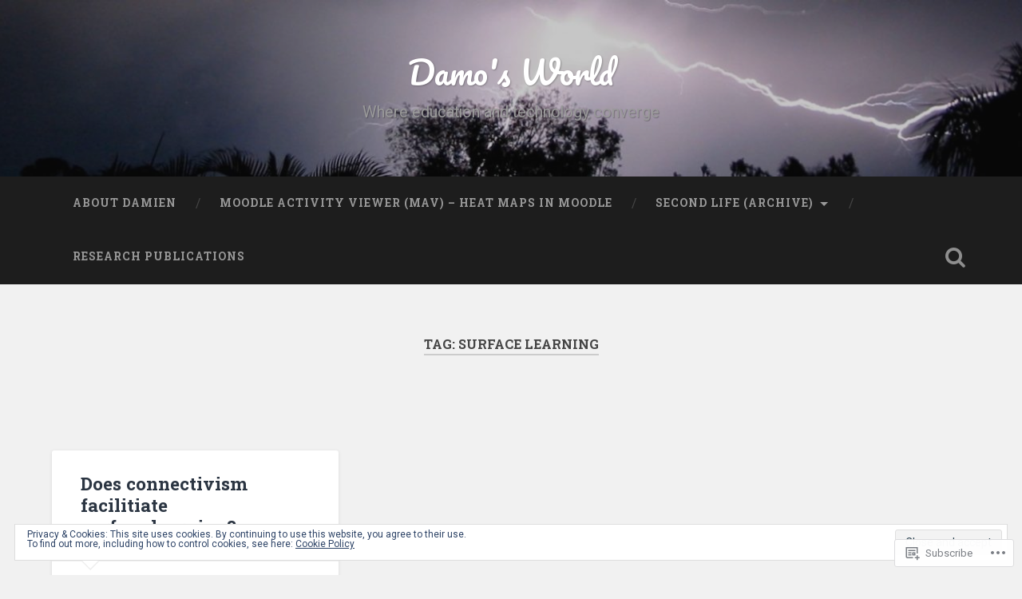

--- FILE ---
content_type: text/html; charset=UTF-8
request_url: https://damos.world/tag/surface-learning/
body_size: 22540
content:
<!DOCTYPE html>
<html lang="en">
<head>
	<meta charset="UTF-8">
	<meta name="viewport" content="width=device-width, initial-scale=1.0" >
	<link rel="profile" href="http://gmpg.org/xfn/11" />
	<title>surface learning &#8211; Damo&#039;s World</title>
<meta name='robots' content='max-image-preview:large' />
<meta name="google-site-verification" content="-E5ZcgomEO318s3I_4ogCS6m1clR6E-YJ6PUeLBtbZ4" />

<!-- Async WordPress.com Remote Login -->
<script id="wpcom_remote_login_js">
var wpcom_remote_login_extra_auth = '';
function wpcom_remote_login_remove_dom_node_id( element_id ) {
	var dom_node = document.getElementById( element_id );
	if ( dom_node ) { dom_node.parentNode.removeChild( dom_node ); }
}
function wpcom_remote_login_remove_dom_node_classes( class_name ) {
	var dom_nodes = document.querySelectorAll( '.' + class_name );
	for ( var i = 0; i < dom_nodes.length; i++ ) {
		dom_nodes[ i ].parentNode.removeChild( dom_nodes[ i ] );
	}
}
function wpcom_remote_login_final_cleanup() {
	wpcom_remote_login_remove_dom_node_classes( "wpcom_remote_login_msg" );
	wpcom_remote_login_remove_dom_node_id( "wpcom_remote_login_key" );
	wpcom_remote_login_remove_dom_node_id( "wpcom_remote_login_validate" );
	wpcom_remote_login_remove_dom_node_id( "wpcom_remote_login_js" );
	wpcom_remote_login_remove_dom_node_id( "wpcom_request_access_iframe" );
	wpcom_remote_login_remove_dom_node_id( "wpcom_request_access_styles" );
}

// Watch for messages back from the remote login
window.addEventListener( "message", function( e ) {
	if ( e.origin === "https://r-login.wordpress.com" ) {
		var data = {};
		try {
			data = JSON.parse( e.data );
		} catch( e ) {
			wpcom_remote_login_final_cleanup();
			return;
		}

		if ( data.msg === 'LOGIN' ) {
			// Clean up the login check iframe
			wpcom_remote_login_remove_dom_node_id( "wpcom_remote_login_key" );

			var id_regex = new RegExp( /^[0-9]+$/ );
			var token_regex = new RegExp( /^.*|.*|.*$/ );
			if (
				token_regex.test( data.token )
				&& id_regex.test( data.wpcomid )
			) {
				// We have everything we need to ask for a login
				var script = document.createElement( "script" );
				script.setAttribute( "id", "wpcom_remote_login_validate" );
				script.src = '/remote-login.php?wpcom_remote_login=validate'
					+ '&wpcomid=' + data.wpcomid
					+ '&token=' + encodeURIComponent( data.token )
					+ '&host=' + window.location.protocol
					+ '//' + window.location.hostname
					+ '&postid=844'
					+ '&is_singular=';
				document.body.appendChild( script );
			}

			return;
		}

		// Safari ITP, not logged in, so redirect
		if ( data.msg === 'LOGIN-REDIRECT' ) {
			window.location = 'https://wordpress.com/log-in?redirect_to=' + window.location.href;
			return;
		}

		// Safari ITP, storage access failed, remove the request
		if ( data.msg === 'LOGIN-REMOVE' ) {
			var css_zap = 'html { -webkit-transition: margin-top 1s; transition: margin-top 1s; } /* 9001 */ html { margin-top: 0 !important; } * html body { margin-top: 0 !important; } @media screen and ( max-width: 782px ) { html { margin-top: 0 !important; } * html body { margin-top: 0 !important; } }';
			var style_zap = document.createElement( 'style' );
			style_zap.type = 'text/css';
			style_zap.appendChild( document.createTextNode( css_zap ) );
			document.body.appendChild( style_zap );

			var e = document.getElementById( 'wpcom_request_access_iframe' );
			e.parentNode.removeChild( e );

			document.cookie = 'wordpress_com_login_access=denied; path=/; max-age=31536000';

			return;
		}

		// Safari ITP
		if ( data.msg === 'REQUEST_ACCESS' ) {
			console.log( 'request access: safari' );

			// Check ITP iframe enable/disable knob
			if ( wpcom_remote_login_extra_auth !== 'safari_itp_iframe' ) {
				return;
			}

			// If we are in a "private window" there is no ITP.
			var private_window = false;
			try {
				var opendb = window.openDatabase( null, null, null, null );
			} catch( e ) {
				private_window = true;
			}

			if ( private_window ) {
				console.log( 'private window' );
				return;
			}

			var iframe = document.createElement( 'iframe' );
			iframe.id = 'wpcom_request_access_iframe';
			iframe.setAttribute( 'scrolling', 'no' );
			iframe.setAttribute( 'sandbox', 'allow-storage-access-by-user-activation allow-scripts allow-same-origin allow-top-navigation-by-user-activation' );
			iframe.src = 'https://r-login.wordpress.com/remote-login.php?wpcom_remote_login=request_access&origin=' + encodeURIComponent( data.origin ) + '&wpcomid=' + encodeURIComponent( data.wpcomid );

			var css = 'html { -webkit-transition: margin-top 1s; transition: margin-top 1s; } /* 9001 */ html { margin-top: 46px !important; } * html body { margin-top: 46px !important; } @media screen and ( max-width: 660px ) { html { margin-top: 71px !important; } * html body { margin-top: 71px !important; } #wpcom_request_access_iframe { display: block; height: 71px !important; } } #wpcom_request_access_iframe { border: 0px; height: 46px; position: fixed; top: 0; left: 0; width: 100%; min-width: 100%; z-index: 99999; background: #23282d; } ';

			var style = document.createElement( 'style' );
			style.type = 'text/css';
			style.id = 'wpcom_request_access_styles';
			style.appendChild( document.createTextNode( css ) );
			document.body.appendChild( style );

			document.body.appendChild( iframe );
		}

		if ( data.msg === 'DONE' ) {
			wpcom_remote_login_final_cleanup();
		}
	}
}, false );

// Inject the remote login iframe after the page has had a chance to load
// more critical resources
window.addEventListener( "DOMContentLoaded", function( e ) {
	var iframe = document.createElement( "iframe" );
	iframe.style.display = "none";
	iframe.setAttribute( "scrolling", "no" );
	iframe.setAttribute( "id", "wpcom_remote_login_key" );
	iframe.src = "https://r-login.wordpress.com/remote-login.php"
		+ "?wpcom_remote_login=key"
		+ "&origin=aHR0cHM6Ly9kYW1vcy53b3JsZA%3D%3D"
		+ "&wpcomid=2649167"
		+ "&time=" + Math.floor( Date.now() / 1000 );
	document.body.appendChild( iframe );
}, false );
</script>
<link rel='dns-prefetch' href='//s0.wp.com' />
<link rel='dns-prefetch' href='//fonts-api.wp.com' />
<link rel="alternate" type="application/rss+xml" title="Damo&#039;s World &raquo; Feed" href="https://damos.world/feed/" />
<link rel="alternate" type="application/rss+xml" title="Damo&#039;s World &raquo; Comments Feed" href="https://damos.world/comments/feed/" />
<link rel="alternate" type="application/rss+xml" title="Damo&#039;s World &raquo; surface learning Tag Feed" href="https://damos.world/tag/surface-learning/feed/" />
	<script type="text/javascript">
		/* <![CDATA[ */
		function addLoadEvent(func) {
			var oldonload = window.onload;
			if (typeof window.onload != 'function') {
				window.onload = func;
			} else {
				window.onload = function () {
					oldonload();
					func();
				}
			}
		}
		/* ]]> */
	</script>
	<link crossorigin='anonymous' rel='stylesheet' id='all-css-0-1' href='/wp-content/mu-plugins/widgets/eu-cookie-law/templates/style.css?m=1642463000i&cssminify=yes' type='text/css' media='all' />
<style id='wp-emoji-styles-inline-css'>

	img.wp-smiley, img.emoji {
		display: inline !important;
		border: none !important;
		box-shadow: none !important;
		height: 1em !important;
		width: 1em !important;
		margin: 0 0.07em !important;
		vertical-align: -0.1em !important;
		background: none !important;
		padding: 0 !important;
	}
/*# sourceURL=wp-emoji-styles-inline-css */
</style>
<link crossorigin='anonymous' rel='stylesheet' id='all-css-2-1' href='/wp-content/plugins/gutenberg-core/v22.2.0/build/styles/block-library/style.css?m=1764855221i&cssminify=yes' type='text/css' media='all' />
<style id='wp-block-library-inline-css'>
.has-text-align-justify {
	text-align:justify;
}
.has-text-align-justify{text-align:justify;}

/*# sourceURL=wp-block-library-inline-css */
</style><style id='global-styles-inline-css'>
:root{--wp--preset--aspect-ratio--square: 1;--wp--preset--aspect-ratio--4-3: 4/3;--wp--preset--aspect-ratio--3-4: 3/4;--wp--preset--aspect-ratio--3-2: 3/2;--wp--preset--aspect-ratio--2-3: 2/3;--wp--preset--aspect-ratio--16-9: 16/9;--wp--preset--aspect-ratio--9-16: 9/16;--wp--preset--color--black: #000000;--wp--preset--color--cyan-bluish-gray: #abb8c3;--wp--preset--color--white: #ffffff;--wp--preset--color--pale-pink: #f78da7;--wp--preset--color--vivid-red: #cf2e2e;--wp--preset--color--luminous-vivid-orange: #ff6900;--wp--preset--color--luminous-vivid-amber: #fcb900;--wp--preset--color--light-green-cyan: #7bdcb5;--wp--preset--color--vivid-green-cyan: #00d084;--wp--preset--color--pale-cyan-blue: #8ed1fc;--wp--preset--color--vivid-cyan-blue: #0693e3;--wp--preset--color--vivid-purple: #9b51e0;--wp--preset--gradient--vivid-cyan-blue-to-vivid-purple: linear-gradient(135deg,rgb(6,147,227) 0%,rgb(155,81,224) 100%);--wp--preset--gradient--light-green-cyan-to-vivid-green-cyan: linear-gradient(135deg,rgb(122,220,180) 0%,rgb(0,208,130) 100%);--wp--preset--gradient--luminous-vivid-amber-to-luminous-vivid-orange: linear-gradient(135deg,rgb(252,185,0) 0%,rgb(255,105,0) 100%);--wp--preset--gradient--luminous-vivid-orange-to-vivid-red: linear-gradient(135deg,rgb(255,105,0) 0%,rgb(207,46,46) 100%);--wp--preset--gradient--very-light-gray-to-cyan-bluish-gray: linear-gradient(135deg,rgb(238,238,238) 0%,rgb(169,184,195) 100%);--wp--preset--gradient--cool-to-warm-spectrum: linear-gradient(135deg,rgb(74,234,220) 0%,rgb(151,120,209) 20%,rgb(207,42,186) 40%,rgb(238,44,130) 60%,rgb(251,105,98) 80%,rgb(254,248,76) 100%);--wp--preset--gradient--blush-light-purple: linear-gradient(135deg,rgb(255,206,236) 0%,rgb(152,150,240) 100%);--wp--preset--gradient--blush-bordeaux: linear-gradient(135deg,rgb(254,205,165) 0%,rgb(254,45,45) 50%,rgb(107,0,62) 100%);--wp--preset--gradient--luminous-dusk: linear-gradient(135deg,rgb(255,203,112) 0%,rgb(199,81,192) 50%,rgb(65,88,208) 100%);--wp--preset--gradient--pale-ocean: linear-gradient(135deg,rgb(255,245,203) 0%,rgb(182,227,212) 50%,rgb(51,167,181) 100%);--wp--preset--gradient--electric-grass: linear-gradient(135deg,rgb(202,248,128) 0%,rgb(113,206,126) 100%);--wp--preset--gradient--midnight: linear-gradient(135deg,rgb(2,3,129) 0%,rgb(40,116,252) 100%);--wp--preset--font-size--small: 13px;--wp--preset--font-size--medium: 20px;--wp--preset--font-size--large: 36px;--wp--preset--font-size--x-large: 42px;--wp--preset--font-family--albert-sans: 'Albert Sans', sans-serif;--wp--preset--font-family--alegreya: Alegreya, serif;--wp--preset--font-family--arvo: Arvo, serif;--wp--preset--font-family--bodoni-moda: 'Bodoni Moda', serif;--wp--preset--font-family--bricolage-grotesque: 'Bricolage Grotesque', sans-serif;--wp--preset--font-family--cabin: Cabin, sans-serif;--wp--preset--font-family--chivo: Chivo, sans-serif;--wp--preset--font-family--commissioner: Commissioner, sans-serif;--wp--preset--font-family--cormorant: Cormorant, serif;--wp--preset--font-family--courier-prime: 'Courier Prime', monospace;--wp--preset--font-family--crimson-pro: 'Crimson Pro', serif;--wp--preset--font-family--dm-mono: 'DM Mono', monospace;--wp--preset--font-family--dm-sans: 'DM Sans', sans-serif;--wp--preset--font-family--dm-serif-display: 'DM Serif Display', serif;--wp--preset--font-family--domine: Domine, serif;--wp--preset--font-family--eb-garamond: 'EB Garamond', serif;--wp--preset--font-family--epilogue: Epilogue, sans-serif;--wp--preset--font-family--fahkwang: Fahkwang, sans-serif;--wp--preset--font-family--figtree: Figtree, sans-serif;--wp--preset--font-family--fira-sans: 'Fira Sans', sans-serif;--wp--preset--font-family--fjalla-one: 'Fjalla One', sans-serif;--wp--preset--font-family--fraunces: Fraunces, serif;--wp--preset--font-family--gabarito: Gabarito, system-ui;--wp--preset--font-family--ibm-plex-mono: 'IBM Plex Mono', monospace;--wp--preset--font-family--ibm-plex-sans: 'IBM Plex Sans', sans-serif;--wp--preset--font-family--ibarra-real-nova: 'Ibarra Real Nova', serif;--wp--preset--font-family--instrument-serif: 'Instrument Serif', serif;--wp--preset--font-family--inter: Inter, sans-serif;--wp--preset--font-family--josefin-sans: 'Josefin Sans', sans-serif;--wp--preset--font-family--jost: Jost, sans-serif;--wp--preset--font-family--libre-baskerville: 'Libre Baskerville', serif;--wp--preset--font-family--libre-franklin: 'Libre Franklin', sans-serif;--wp--preset--font-family--literata: Literata, serif;--wp--preset--font-family--lora: Lora, serif;--wp--preset--font-family--merriweather: Merriweather, serif;--wp--preset--font-family--montserrat: Montserrat, sans-serif;--wp--preset--font-family--newsreader: Newsreader, serif;--wp--preset--font-family--noto-sans-mono: 'Noto Sans Mono', sans-serif;--wp--preset--font-family--nunito: Nunito, sans-serif;--wp--preset--font-family--open-sans: 'Open Sans', sans-serif;--wp--preset--font-family--overpass: Overpass, sans-serif;--wp--preset--font-family--pt-serif: 'PT Serif', serif;--wp--preset--font-family--petrona: Petrona, serif;--wp--preset--font-family--piazzolla: Piazzolla, serif;--wp--preset--font-family--playfair-display: 'Playfair Display', serif;--wp--preset--font-family--plus-jakarta-sans: 'Plus Jakarta Sans', sans-serif;--wp--preset--font-family--poppins: Poppins, sans-serif;--wp--preset--font-family--raleway: Raleway, sans-serif;--wp--preset--font-family--roboto: Roboto, sans-serif;--wp--preset--font-family--roboto-slab: 'Roboto Slab', serif;--wp--preset--font-family--rubik: Rubik, sans-serif;--wp--preset--font-family--rufina: Rufina, serif;--wp--preset--font-family--sora: Sora, sans-serif;--wp--preset--font-family--source-sans-3: 'Source Sans 3', sans-serif;--wp--preset--font-family--source-serif-4: 'Source Serif 4', serif;--wp--preset--font-family--space-mono: 'Space Mono', monospace;--wp--preset--font-family--syne: Syne, sans-serif;--wp--preset--font-family--texturina: Texturina, serif;--wp--preset--font-family--urbanist: Urbanist, sans-serif;--wp--preset--font-family--work-sans: 'Work Sans', sans-serif;--wp--preset--spacing--20: 0.44rem;--wp--preset--spacing--30: 0.67rem;--wp--preset--spacing--40: 1rem;--wp--preset--spacing--50: 1.5rem;--wp--preset--spacing--60: 2.25rem;--wp--preset--spacing--70: 3.38rem;--wp--preset--spacing--80: 5.06rem;--wp--preset--shadow--natural: 6px 6px 9px rgba(0, 0, 0, 0.2);--wp--preset--shadow--deep: 12px 12px 50px rgba(0, 0, 0, 0.4);--wp--preset--shadow--sharp: 6px 6px 0px rgba(0, 0, 0, 0.2);--wp--preset--shadow--outlined: 6px 6px 0px -3px rgb(255, 255, 255), 6px 6px rgb(0, 0, 0);--wp--preset--shadow--crisp: 6px 6px 0px rgb(0, 0, 0);}:where(.is-layout-flex){gap: 0.5em;}:where(.is-layout-grid){gap: 0.5em;}body .is-layout-flex{display: flex;}.is-layout-flex{flex-wrap: wrap;align-items: center;}.is-layout-flex > :is(*, div){margin: 0;}body .is-layout-grid{display: grid;}.is-layout-grid > :is(*, div){margin: 0;}:where(.wp-block-columns.is-layout-flex){gap: 2em;}:where(.wp-block-columns.is-layout-grid){gap: 2em;}:where(.wp-block-post-template.is-layout-flex){gap: 1.25em;}:where(.wp-block-post-template.is-layout-grid){gap: 1.25em;}.has-black-color{color: var(--wp--preset--color--black) !important;}.has-cyan-bluish-gray-color{color: var(--wp--preset--color--cyan-bluish-gray) !important;}.has-white-color{color: var(--wp--preset--color--white) !important;}.has-pale-pink-color{color: var(--wp--preset--color--pale-pink) !important;}.has-vivid-red-color{color: var(--wp--preset--color--vivid-red) !important;}.has-luminous-vivid-orange-color{color: var(--wp--preset--color--luminous-vivid-orange) !important;}.has-luminous-vivid-amber-color{color: var(--wp--preset--color--luminous-vivid-amber) !important;}.has-light-green-cyan-color{color: var(--wp--preset--color--light-green-cyan) !important;}.has-vivid-green-cyan-color{color: var(--wp--preset--color--vivid-green-cyan) !important;}.has-pale-cyan-blue-color{color: var(--wp--preset--color--pale-cyan-blue) !important;}.has-vivid-cyan-blue-color{color: var(--wp--preset--color--vivid-cyan-blue) !important;}.has-vivid-purple-color{color: var(--wp--preset--color--vivid-purple) !important;}.has-black-background-color{background-color: var(--wp--preset--color--black) !important;}.has-cyan-bluish-gray-background-color{background-color: var(--wp--preset--color--cyan-bluish-gray) !important;}.has-white-background-color{background-color: var(--wp--preset--color--white) !important;}.has-pale-pink-background-color{background-color: var(--wp--preset--color--pale-pink) !important;}.has-vivid-red-background-color{background-color: var(--wp--preset--color--vivid-red) !important;}.has-luminous-vivid-orange-background-color{background-color: var(--wp--preset--color--luminous-vivid-orange) !important;}.has-luminous-vivid-amber-background-color{background-color: var(--wp--preset--color--luminous-vivid-amber) !important;}.has-light-green-cyan-background-color{background-color: var(--wp--preset--color--light-green-cyan) !important;}.has-vivid-green-cyan-background-color{background-color: var(--wp--preset--color--vivid-green-cyan) !important;}.has-pale-cyan-blue-background-color{background-color: var(--wp--preset--color--pale-cyan-blue) !important;}.has-vivid-cyan-blue-background-color{background-color: var(--wp--preset--color--vivid-cyan-blue) !important;}.has-vivid-purple-background-color{background-color: var(--wp--preset--color--vivid-purple) !important;}.has-black-border-color{border-color: var(--wp--preset--color--black) !important;}.has-cyan-bluish-gray-border-color{border-color: var(--wp--preset--color--cyan-bluish-gray) !important;}.has-white-border-color{border-color: var(--wp--preset--color--white) !important;}.has-pale-pink-border-color{border-color: var(--wp--preset--color--pale-pink) !important;}.has-vivid-red-border-color{border-color: var(--wp--preset--color--vivid-red) !important;}.has-luminous-vivid-orange-border-color{border-color: var(--wp--preset--color--luminous-vivid-orange) !important;}.has-luminous-vivid-amber-border-color{border-color: var(--wp--preset--color--luminous-vivid-amber) !important;}.has-light-green-cyan-border-color{border-color: var(--wp--preset--color--light-green-cyan) !important;}.has-vivid-green-cyan-border-color{border-color: var(--wp--preset--color--vivid-green-cyan) !important;}.has-pale-cyan-blue-border-color{border-color: var(--wp--preset--color--pale-cyan-blue) !important;}.has-vivid-cyan-blue-border-color{border-color: var(--wp--preset--color--vivid-cyan-blue) !important;}.has-vivid-purple-border-color{border-color: var(--wp--preset--color--vivid-purple) !important;}.has-vivid-cyan-blue-to-vivid-purple-gradient-background{background: var(--wp--preset--gradient--vivid-cyan-blue-to-vivid-purple) !important;}.has-light-green-cyan-to-vivid-green-cyan-gradient-background{background: var(--wp--preset--gradient--light-green-cyan-to-vivid-green-cyan) !important;}.has-luminous-vivid-amber-to-luminous-vivid-orange-gradient-background{background: var(--wp--preset--gradient--luminous-vivid-amber-to-luminous-vivid-orange) !important;}.has-luminous-vivid-orange-to-vivid-red-gradient-background{background: var(--wp--preset--gradient--luminous-vivid-orange-to-vivid-red) !important;}.has-very-light-gray-to-cyan-bluish-gray-gradient-background{background: var(--wp--preset--gradient--very-light-gray-to-cyan-bluish-gray) !important;}.has-cool-to-warm-spectrum-gradient-background{background: var(--wp--preset--gradient--cool-to-warm-spectrum) !important;}.has-blush-light-purple-gradient-background{background: var(--wp--preset--gradient--blush-light-purple) !important;}.has-blush-bordeaux-gradient-background{background: var(--wp--preset--gradient--blush-bordeaux) !important;}.has-luminous-dusk-gradient-background{background: var(--wp--preset--gradient--luminous-dusk) !important;}.has-pale-ocean-gradient-background{background: var(--wp--preset--gradient--pale-ocean) !important;}.has-electric-grass-gradient-background{background: var(--wp--preset--gradient--electric-grass) !important;}.has-midnight-gradient-background{background: var(--wp--preset--gradient--midnight) !important;}.has-small-font-size{font-size: var(--wp--preset--font-size--small) !important;}.has-medium-font-size{font-size: var(--wp--preset--font-size--medium) !important;}.has-large-font-size{font-size: var(--wp--preset--font-size--large) !important;}.has-x-large-font-size{font-size: var(--wp--preset--font-size--x-large) !important;}.has-albert-sans-font-family{font-family: var(--wp--preset--font-family--albert-sans) !important;}.has-alegreya-font-family{font-family: var(--wp--preset--font-family--alegreya) !important;}.has-arvo-font-family{font-family: var(--wp--preset--font-family--arvo) !important;}.has-bodoni-moda-font-family{font-family: var(--wp--preset--font-family--bodoni-moda) !important;}.has-bricolage-grotesque-font-family{font-family: var(--wp--preset--font-family--bricolage-grotesque) !important;}.has-cabin-font-family{font-family: var(--wp--preset--font-family--cabin) !important;}.has-chivo-font-family{font-family: var(--wp--preset--font-family--chivo) !important;}.has-commissioner-font-family{font-family: var(--wp--preset--font-family--commissioner) !important;}.has-cormorant-font-family{font-family: var(--wp--preset--font-family--cormorant) !important;}.has-courier-prime-font-family{font-family: var(--wp--preset--font-family--courier-prime) !important;}.has-crimson-pro-font-family{font-family: var(--wp--preset--font-family--crimson-pro) !important;}.has-dm-mono-font-family{font-family: var(--wp--preset--font-family--dm-mono) !important;}.has-dm-sans-font-family{font-family: var(--wp--preset--font-family--dm-sans) !important;}.has-dm-serif-display-font-family{font-family: var(--wp--preset--font-family--dm-serif-display) !important;}.has-domine-font-family{font-family: var(--wp--preset--font-family--domine) !important;}.has-eb-garamond-font-family{font-family: var(--wp--preset--font-family--eb-garamond) !important;}.has-epilogue-font-family{font-family: var(--wp--preset--font-family--epilogue) !important;}.has-fahkwang-font-family{font-family: var(--wp--preset--font-family--fahkwang) !important;}.has-figtree-font-family{font-family: var(--wp--preset--font-family--figtree) !important;}.has-fira-sans-font-family{font-family: var(--wp--preset--font-family--fira-sans) !important;}.has-fjalla-one-font-family{font-family: var(--wp--preset--font-family--fjalla-one) !important;}.has-fraunces-font-family{font-family: var(--wp--preset--font-family--fraunces) !important;}.has-gabarito-font-family{font-family: var(--wp--preset--font-family--gabarito) !important;}.has-ibm-plex-mono-font-family{font-family: var(--wp--preset--font-family--ibm-plex-mono) !important;}.has-ibm-plex-sans-font-family{font-family: var(--wp--preset--font-family--ibm-plex-sans) !important;}.has-ibarra-real-nova-font-family{font-family: var(--wp--preset--font-family--ibarra-real-nova) !important;}.has-instrument-serif-font-family{font-family: var(--wp--preset--font-family--instrument-serif) !important;}.has-inter-font-family{font-family: var(--wp--preset--font-family--inter) !important;}.has-josefin-sans-font-family{font-family: var(--wp--preset--font-family--josefin-sans) !important;}.has-jost-font-family{font-family: var(--wp--preset--font-family--jost) !important;}.has-libre-baskerville-font-family{font-family: var(--wp--preset--font-family--libre-baskerville) !important;}.has-libre-franklin-font-family{font-family: var(--wp--preset--font-family--libre-franklin) !important;}.has-literata-font-family{font-family: var(--wp--preset--font-family--literata) !important;}.has-lora-font-family{font-family: var(--wp--preset--font-family--lora) !important;}.has-merriweather-font-family{font-family: var(--wp--preset--font-family--merriweather) !important;}.has-montserrat-font-family{font-family: var(--wp--preset--font-family--montserrat) !important;}.has-newsreader-font-family{font-family: var(--wp--preset--font-family--newsreader) !important;}.has-noto-sans-mono-font-family{font-family: var(--wp--preset--font-family--noto-sans-mono) !important;}.has-nunito-font-family{font-family: var(--wp--preset--font-family--nunito) !important;}.has-open-sans-font-family{font-family: var(--wp--preset--font-family--open-sans) !important;}.has-overpass-font-family{font-family: var(--wp--preset--font-family--overpass) !important;}.has-pt-serif-font-family{font-family: var(--wp--preset--font-family--pt-serif) !important;}.has-petrona-font-family{font-family: var(--wp--preset--font-family--petrona) !important;}.has-piazzolla-font-family{font-family: var(--wp--preset--font-family--piazzolla) !important;}.has-playfair-display-font-family{font-family: var(--wp--preset--font-family--playfair-display) !important;}.has-plus-jakarta-sans-font-family{font-family: var(--wp--preset--font-family--plus-jakarta-sans) !important;}.has-poppins-font-family{font-family: var(--wp--preset--font-family--poppins) !important;}.has-raleway-font-family{font-family: var(--wp--preset--font-family--raleway) !important;}.has-roboto-font-family{font-family: var(--wp--preset--font-family--roboto) !important;}.has-roboto-slab-font-family{font-family: var(--wp--preset--font-family--roboto-slab) !important;}.has-rubik-font-family{font-family: var(--wp--preset--font-family--rubik) !important;}.has-rufina-font-family{font-family: var(--wp--preset--font-family--rufina) !important;}.has-sora-font-family{font-family: var(--wp--preset--font-family--sora) !important;}.has-source-sans-3-font-family{font-family: var(--wp--preset--font-family--source-sans-3) !important;}.has-source-serif-4-font-family{font-family: var(--wp--preset--font-family--source-serif-4) !important;}.has-space-mono-font-family{font-family: var(--wp--preset--font-family--space-mono) !important;}.has-syne-font-family{font-family: var(--wp--preset--font-family--syne) !important;}.has-texturina-font-family{font-family: var(--wp--preset--font-family--texturina) !important;}.has-urbanist-font-family{font-family: var(--wp--preset--font-family--urbanist) !important;}.has-work-sans-font-family{font-family: var(--wp--preset--font-family--work-sans) !important;}
/*# sourceURL=global-styles-inline-css */
</style>

<style id='classic-theme-styles-inline-css'>
/*! This file is auto-generated */
.wp-block-button__link{color:#fff;background-color:#32373c;border-radius:9999px;box-shadow:none;text-decoration:none;padding:calc(.667em + 2px) calc(1.333em + 2px);font-size:1.125em}.wp-block-file__button{background:#32373c;color:#fff;text-decoration:none}
/*# sourceURL=/wp-includes/css/classic-themes.min.css */
</style>
<link crossorigin='anonymous' rel='stylesheet' id='all-css-4-1' href='/_static/??-eJx9jsEKwjAQRH/IzTZSbC/itzTporHZdskmLf69EaEKgpc5DO8Ng5uAX+ZMc0aJ5RpmRb+4uPhJ8WhsbyxoYIkEiVbT4hg07wRofkQyXvWAX0Nc4LOVqPYsQ34RTGMYKBJX7J+2SXXAOUmkCjU5FIZ8q6L+eO8apTh0g06U1hDr3yPu7y58tt2p7RrbtP39CRymWUE=&cssminify=yes' type='text/css' media='all' />
<link rel='stylesheet' id='baskerville-2-fonts-css' href='https://fonts-api.wp.com/css?family=Roboto+Slab%3A400%2C700%7CRoboto%3A400%2C400italic%2C700%2C700italic%2C300%7CPacifico%3A400&#038;subset=latin%2Clatin-ext' media='all' />
<link crossorigin='anonymous' rel='stylesheet' id='all-css-6-1' href='/_static/??-eJyNjMEKQiEQRX+oaSyKXovoW1TmmaWOOJr091m0KIJodw7cc7FnsJwqpYr1RJEEczNotFyoXH0IBGucx0B3Eo70ZHjJ0oos8J8HnyxKvQ3u2XL8CmODHJrzSbCQCewGOhyrN/0VOWIIbHX1nD4E5qB9eaTHeFhtpp1Se7WdzneQ/1v4&cssminify=yes' type='text/css' media='all' />
<link crossorigin='anonymous' rel='stylesheet' id='print-css-7-1' href='/wp-content/mu-plugins/global-print/global-print.css?m=1465851035i&cssminify=yes' type='text/css' media='print' />
<style id='jetpack-global-styles-frontend-style-inline-css'>
:root { --font-headings: unset; --font-base: unset; --font-headings-default: -apple-system,BlinkMacSystemFont,"Segoe UI",Roboto,Oxygen-Sans,Ubuntu,Cantarell,"Helvetica Neue",sans-serif; --font-base-default: -apple-system,BlinkMacSystemFont,"Segoe UI",Roboto,Oxygen-Sans,Ubuntu,Cantarell,"Helvetica Neue",sans-serif;}
/*# sourceURL=jetpack-global-styles-frontend-style-inline-css */
</style>
<link crossorigin='anonymous' rel='stylesheet' id='all-css-10-1' href='/wp-content/themes/h4/global.css?m=1420737423i&cssminify=yes' type='text/css' media='all' />
<script type="text/javascript" id="wpcom-actionbar-placeholder-js-extra">
/* <![CDATA[ */
var actionbardata = {"siteID":"2649167","postID":"0","siteURL":"https://damos.world","xhrURL":"https://damos.world/wp-admin/admin-ajax.php","nonce":"7ed99205b0","isLoggedIn":"","statusMessage":"","subsEmailDefault":"instantly","proxyScriptUrl":"https://s0.wp.com/wp-content/js/wpcom-proxy-request.js?m=1513050504i&amp;ver=20211021","i18n":{"followedText":"New posts from this site will now appear in your \u003Ca href=\"https://wordpress.com/reader\"\u003EReader\u003C/a\u003E","foldBar":"Collapse this bar","unfoldBar":"Expand this bar","shortLinkCopied":"Shortlink copied to clipboard."}};
//# sourceURL=wpcom-actionbar-placeholder-js-extra
/* ]]> */
</script>
<script type="text/javascript" id="jetpack-mu-wpcom-settings-js-before">
/* <![CDATA[ */
var JETPACK_MU_WPCOM_SETTINGS = {"assetsUrl":"https://s0.wp.com/wp-content/mu-plugins/jetpack-mu-wpcom-plugin/sun/jetpack_vendor/automattic/jetpack-mu-wpcom/src/build/"};
//# sourceURL=jetpack-mu-wpcom-settings-js-before
/* ]]> */
</script>
<script crossorigin='anonymous' type='text/javascript'  src='/_static/??-eJyFjcsOwiAQRX/I6dSa+lgYvwWBEAgMOAPW/n3bqIk7V2dxT87FqYDOVC1VDIIcKxTOr7kLssN186RjM1a2MTya5fmDLnn6K0HyjlW1v/L37R6zgxKb8yQ4ZTbKCOioRN4hnQo+hw1AmcCZwmvilq7709CPh/54voQFmNpFWg=='></script>
<script type="text/javascript" id="rlt-proxy-js-after">
/* <![CDATA[ */
	rltInitialize( {"token":null,"iframeOrigins":["https:\/\/widgets.wp.com"]} );
//# sourceURL=rlt-proxy-js-after
/* ]]> */
</script>
<link rel="EditURI" type="application/rsd+xml" title="RSD" href="https://damosworld.wordpress.com/xmlrpc.php?rsd" />
<meta name="generator" content="WordPress.com" />

<!-- Jetpack Open Graph Tags -->
<meta property="og:type" content="website" />
<meta property="og:title" content="surface learning &#8211; Damo&#039;s World" />
<meta property="og:url" content="https://damos.world/tag/surface-learning/" />
<meta property="og:site_name" content="Damo&#039;s World" />
<meta property="og:image" content="https://s0.wp.com/i/blank.jpg?m=1383295312i" />
<meta property="og:image:width" content="200" />
<meta property="og:image:height" content="200" />
<meta property="og:image:alt" content="" />
<meta property="og:locale" content="en_US" />

<!-- End Jetpack Open Graph Tags -->
<link rel="shortcut icon" type="image/x-icon" href="https://s0.wp.com/i/favicon.ico?m=1713425267i" sizes="16x16 24x24 32x32 48x48" />
<link rel="icon" type="image/x-icon" href="https://s0.wp.com/i/favicon.ico?m=1713425267i" sizes="16x16 24x24 32x32 48x48" />
<link rel="apple-touch-icon" href="https://s0.wp.com/i/webclip.png?m=1713868326i" />
<link rel='openid.server' href='https://damos.world/?openidserver=1' />
<link rel='openid.delegate' href='https://damos.world/' />
<link rel="search" type="application/opensearchdescription+xml" href="https://damos.world/osd.xml" title="Damo&#039;s World" />
<link rel="search" type="application/opensearchdescription+xml" href="https://s1.wp.com/opensearch.xml" title="WordPress.com" />
<style type="text/css">.recentcomments a{display:inline !important;padding:0 !important;margin:0 !important;}</style>		<style type="text/css">
			.recentcomments a {
				display: inline !important;
				padding: 0 !important;
				margin: 0 !important;
			}

			table.recentcommentsavatartop img.avatar, table.recentcommentsavatarend img.avatar {
				border: 0px;
				margin: 0;
			}

			table.recentcommentsavatartop a, table.recentcommentsavatarend a {
				border: 0px !important;
				background-color: transparent !important;
			}

			td.recentcommentsavatarend, td.recentcommentsavatartop {
				padding: 0px 0px 1px 0px;
				margin: 0px;
			}

			td.recentcommentstextend {
				border: none !important;
				padding: 0px 0px 2px 10px;
			}

			.rtl td.recentcommentstextend {
				padding: 0px 10px 2px 0px;
			}

			td.recentcommentstexttop {
				border: none;
				padding: 0px 0px 0px 10px;
			}

			.rtl td.recentcommentstexttop {
				padding: 0px 10px 0px 0px;
			}
		</style>
		<meta name="description" content="Posts about surface learning written by damoclarky" />
		<script type="text/javascript">

			window.doNotSellCallback = function() {

				var linkElements = [
					'a[href="https://wordpress.com/?ref=footer_blog"]',
					'a[href="https://wordpress.com/?ref=footer_website"]',
					'a[href="https://wordpress.com/?ref=vertical_footer"]',
					'a[href^="https://wordpress.com/?ref=footer_segment_"]',
				].join(',');

				var dnsLink = document.createElement( 'a' );
				dnsLink.href = 'https://wordpress.com/advertising-program-optout/';
				dnsLink.classList.add( 'do-not-sell-link' );
				dnsLink.rel = 'nofollow';
				dnsLink.style.marginLeft = '0.5em';
				dnsLink.textContent = 'Do Not Sell or Share My Personal Information';

				var creditLinks = document.querySelectorAll( linkElements );

				if ( 0 === creditLinks.length ) {
					return false;
				}

				Array.prototype.forEach.call( creditLinks, function( el ) {
					el.insertAdjacentElement( 'afterend', dnsLink );
				});

				return true;
			};

		</script>
		<script type="text/javascript">
	window.google_analytics_uacct = "UA-52447-2";
</script>

<script type="text/javascript">
	var _gaq = _gaq || [];
	_gaq.push(['_setAccount', 'UA-52447-2']);
	_gaq.push(['_gat._anonymizeIp']);
	_gaq.push(['_setDomainName', 'none']);
	_gaq.push(['_setAllowLinker', true]);
	_gaq.push(['_initData']);
	_gaq.push(['_trackPageview']);

	(function() {
		var ga = document.createElement('script'); ga.type = 'text/javascript'; ga.async = true;
		ga.src = ('https:' == document.location.protocol ? 'https://ssl' : 'http://www') + '.google-analytics.com/ga.js';
		(document.getElementsByTagName('head')[0] || document.getElementsByTagName('body')[0]).appendChild(ga);
	})();
</script>
</head>

<body class="archive tag tag-surface-learning tag-11823312 custom-background wp-theme-pubbaskerville-2 customizer-styles-applied hfeed no-featured-image jetpack-reblog-enabled">

	<a class="screen-reader-text skip-link" href="#content">Skip to content</a>

	<header class="header section small-padding bg-dark bg-image" style="background-image: url(https://damos.world/wp-content/uploads/2014/08/cropped-cropped-photo31.jpg);" role="banner">

		<a href="https://damos.world/" rel="home">
			<div class="cover"></div>
		</a>

		<a href="#search-container" class="screen-reader-text search-toggle">Search</a>
		<div class="header-search-block bg-graphite hidden" id="search-container">
			<form role="search" method="get" class="search-form" action="https://damos.world/">
				<label>
					<span class="screen-reader-text">Search for:</span>
					<input type="search" class="search-field" placeholder="Search &hellip;" value="" name="s" />
				</label>
				<input type="submit" class="search-submit" value="Search" />
			</form>		</div> <!-- /header-search-block -->

		<div class="header-inner section-inner">

			
							<p class="site-title"><a href="https://damos.world/" rel="home">Damo&#039;s World</a></p>
							<p class="site-description">Where education and technology converge</p>
			
			
		</div> <!-- /header-inner -->
	</header> <!-- /header -->

	<div class="navigation section no-padding bg-dark">
		<nav id="site-navigation" class="navigation-inner section-inner clear" role="navigation">
			<button class="nav-toggle fleft" aria-controls="primary-menu" aria-expanded="false">Menu</button>
			<div class="main-navigation">
				<div id="primary-menu" class="menu"><ul>
<li class="page_item page-item-2"><a href="https://damos.world/about-damien/">About Damien</a></li>
<li class="page_item page-item-1510"><a href="https://damos.world/mav/">Moodle Activity Viewer (MAV) &#8211; Heat Maps in&nbsp;Moodle</a></li>
<li class="page_item page-item-1534 page_item_has_children"><a href="https://damos.world/second-life-archive/">Second Life (Archive)</a>
<ul class='children'>
	<li class="page_item page-item-163"><a href="https://damos.world/second-life-archive/cquni-second-life-staff-orientation-workshop/">CQUni Second Life Staff Orientation&nbsp;Workshop</a></li>
	<li class="page_item page-item-207"><a href="https://damos.world/second-life-archive/create-an-sl-avatar/">Create an SL avatar for CQUni SL&nbsp;Workshop</a></li>
	<li class="page_item page-item-223"><a href="https://damos.world/second-life-archive/second-life-teleport-to-orientation-station/">Second Life &#8211; Teleport to Orientation&nbsp;Station</a></li>
	<li class="page_item page-item-131"><a href="https://damos.world/second-life-archive/advice-for-high-flying-in-second-life/">Advice for high-flying in Second&nbsp;Life</a></li>
</ul>
</li>
<li class="page_item page-item-193"><a href="https://damos.world/research-publications/">Research Publications</a></li>
</ul></div>
			</div>

			<a class="search-toggle search-icon fright" href="#">Open Search</a>
		</nav> <!-- /navigation-inner -->
	</div> <!-- /navigation -->

<main class="wrapper section medium-padding clear" role="main">
	<header class="page-header section-inner">
		<h1 class="page-title">Tag: <span>surface learning</span></h1>			</header> <!-- /page-title -->

	<div class="content section-inner" id="content">

		
			<div class="posts" id="posts">

				<div class="spinner-container">
					<div id="spinner">
						<div class="double-bounce1"></div>
						<div class="double-bounce2"></div>
					</div>
				</div>

				
	<div class="post-container">

	<article id="post-844" class="post-844 post type-post status-publish format-standard hentry category-connectivism-and-connected-knowledge category-constructive-alignment category-learning-theory category-study tag-biggs tag-cck11 tag-connectivism tag-constructive-alignment tag-education tag-george-siemens tag-learning-theory tag-surface-learning clear">

		<header class="post-header"><h1 class="post-title entry-title"><a href="https://damos.world/2011/01/28/does-connectivism-facilitiate-surface-learning/" rel="bookmark">Does connectivism facilitiate surface&nbsp;learning?</a></h1></header>			<div class="post-content clear">
				<p>This blog post relates to my study of CCK11, and is inspired by a blog post from a fellow classmate, Skip titled Are we dumbing down? Is multitasking taking away of our ability our ability [sic] to absorb? While Skip I believe is referring to the distraction of back-channels during an online live web-conference when... <a class="more-link" href="https://damos.world/2011/01/28/does-connectivism-facilitiate-surface-learning/#more-844">Continue Reading &rarr;</a></p>			</div><!--/.post-content-->
		
	
	<div class="post-meta clear">
					<time class="updated" datetime="2011-01-28">
				<a class="post-date" href="https://damos.world/2011/01/28/does-connectivism-facilitiate-surface-learning/" title="Does connectivism facilitiate surface&nbsp;learning?">
					<i class="fa fa-clock-o"></i>28 January, 2011				</a>
			</time>
				<a href="https://damos.world/2011/01/28/does-connectivism-facilitiate-surface-learning/#comments" class="post-comments" >4</a>	</div>


	</article> <!-- /post -->

	</div>
			</div> <!-- /posts -->
					
	</div> <!-- /content -->
</main> <!-- /wrapper -->


	<div class="footer bg-graphite" id="footer">
		<div class="section-inner row clear" role="complementary">

			
				<div class="column column-1 one-third medium-padding">
					<div class="widgets">
						<div id="categories-396991381" class="widget widget_categories"><div class="widget-content clear"><h3 class="widget-title">Categories</h3>
			<ul>
					<li class="cat-item cat-item-2329592"><a href="https://damos.world/category/constructive-alignment/">Constructive Alignment</a> (11)
</li>
	<li class="cat-item cat-item-10789712"><a href="https://damos.world/category/education-glossary/">Education Glossary</a> (9)
</li>
	<li class="cat-item cat-item-250357"><a href="https://damos.world/category/education-technology/">Education Technology</a> (12)
</li>
	<li class="cat-item cat-item-41561"><a href="https://damos.world/category/learning-theory/">Learning Theory</a> (18)
</li>
	<li class="cat-item cat-item-6245"><a href="https://damos.world/category/moodle/">Moodle</a> (1)
</li>
	<li class="cat-item cat-item-682568"><a href="https://damos.world/category/olt/">OLT</a> (38)
</li>
	<li class="cat-item cat-item-2964"><a href="https://damos.world/category/second-life/">Second Life</a> (7)
</li>
	<li class="cat-item cat-item-2136"><a href="https://damos.world/category/study/">Study</a> (51)
<ul class='children'>
	<li class="cat-item cat-item-1715866"><a href="https://damos.world/category/study/cloud-computing/">Cloud Computing</a> (2)
</li>
	<li class="cat-item cat-item-13065054"><a href="https://damos.world/category/study/connectivism-and-connected-knowledge/">Connectivism and Connected Knowledge</a> (22)
</li>
	<li class="cat-item cat-item-1763364"><a href="https://damos.world/category/study/emerging-learning-technologies/">Emerging Learning Technologies</a> (3)
</li>
	<li class="cat-item cat-item-26482"><a href="https://damos.world/category/study/instructional-design/">Instructional Design</a> (10)
</li>
	<li class="cat-item cat-item-216630"><a href="https://damos.world/category/study/open-educational-resources/">Open Educational Resources</a> (13)
</li>
	<li class="cat-item cat-item-2585"><a href="https://damos.world/category/study/phd/">PhD</a> (2)
</li>
</ul>
</li>
	<li class="cat-item cat-item-6"><a href="https://damos.world/category/technology/">Technology</a> (21)
</li>
	<li class="cat-item cat-item-1"><a href="https://damos.world/category/uncategorized/">Uncategorized</a> (1)
</li>
			</ul>

			</div></div><div id="wp_tag_cloud-2" class="widget wp_widget_tag_cloud"><div class="widget-content clear"><h3 class="widget-title">Damo&#8217;s Tags</h3><a href="https://damos.world/tag/23things/" class="tag-cloud-link tag-link-923310 tag-link-position-1" style="font-size: 9.6470588235294pt;" aria-label="23things (2 items)">23things</a>
<a href="https://damos.world/tag/action-research/" class="tag-cloud-link tag-link-24532 tag-link-position-2" style="font-size: 10.745098039216pt;" aria-label="action research (3 items)">action research</a>
<a href="https://damos.world/tag/apple/" class="tag-cloud-link tag-link-291 tag-link-position-3" style="font-size: 11.660130718954pt;" aria-label="apple (4 items)">apple</a>
<a href="https://damos.world/tag/applescript/" class="tag-cloud-link tag-link-3467 tag-link-position-4" style="font-size: 10.745098039216pt;" aria-label="applescript (3 items)">applescript</a>
<a href="https://damos.world/tag/audio-recording/" class="tag-cloud-link tag-link-24933 tag-link-position-5" style="font-size: 8pt;" aria-label="audio recording (1 item)">audio recording</a>
<a href="https://damos.world/tag/avatar/" class="tag-cloud-link tag-link-126376 tag-link-position-6" style="font-size: 9.6470588235294pt;" aria-label="avatar (2 items)">avatar</a>
<a href="https://damos.world/tag/background/" class="tag-cloud-link tag-link-10955 tag-link-position-7" style="font-size: 8pt;" aria-label="background (1 item)">background</a>
<a href="https://damos.world/tag/behaviourism/" class="tag-cloud-link tag-link-410126 tag-link-position-8" style="font-size: 13.490196078431pt;" aria-label="behaviourism (7 items)">behaviourism</a>
<a href="https://damos.world/tag/biggs/" class="tag-cloud-link tag-link-266143 tag-link-position-9" style="font-size: 15.777777777778pt;" aria-label="biggs (13 items)">biggs</a>
<a href="https://damos.world/tag/blogging/" class="tag-cloud-link tag-link-91 tag-link-position-10" style="font-size: 11.660130718954pt;" aria-label="blogging (4 items)">blogging</a>
<a href="https://damos.world/tag/cck11/" class="tag-cloud-link tag-link-32474577 tag-link-position-11" style="font-size: 17.699346405229pt;" aria-label="cck11 (22 items)">cck11</a>
<a href="https://damos.world/tag/cloudshare/" class="tag-cloud-link tag-link-14400455 tag-link-position-12" style="font-size: 8pt;" aria-label="cloudshare (1 item)">cloudshare</a>
<a href="https://damos.world/tag/cmap/" class="tag-cloud-link tag-link-1106075 tag-link-position-13" style="font-size: 10.745098039216pt;" aria-label="cmap (3 items)">cmap</a>
<a href="https://damos.world/tag/complex-systems/" class="tag-cloud-link tag-link-76679 tag-link-position-14" style="font-size: 8pt;" aria-label="complex systems (1 item)">complex systems</a>
<a href="https://damos.world/tag/concept-mapping/" class="tag-cloud-link tag-link-311548 tag-link-position-15" style="font-size: 8pt;" aria-label="concept mapping (1 item)">concept mapping</a>
<a href="https://damos.world/tag/connectivism/" class="tag-cloud-link tag-link-10267 tag-link-position-16" style="font-size: 17.333333333333pt;" aria-label="connectivism (20 items)">connectivism</a>
<a href="https://damos.world/tag/constructive-alignment/" class="tag-cloud-link tag-link-2329592 tag-link-position-17" style="font-size: 15.411764705882pt;" aria-label="Constructive Alignment (12 items)">Constructive Alignment</a>
<a href="https://damos.world/tag/constructivism/" class="tag-cloud-link tag-link-185527 tag-link-position-18" style="font-size: 14.771241830065pt;" aria-label="constructivism (10 items)">constructivism</a>
<a href="https://damos.world/tag/copyright/" class="tag-cloud-link tag-link-9386 tag-link-position-19" style="font-size: 10.745098039216pt;" aria-label="copyright (3 items)">copyright</a>
<a href="https://damos.world/tag/debug/" class="tag-cloud-link tag-link-28136 tag-link-position-20" style="font-size: 8pt;" aria-label="debug (1 item)">debug</a>
<a href="https://damos.world/tag/dvico/" class="tag-cloud-link tag-link-4713018 tag-link-position-21" style="font-size: 8pt;" aria-label="dvico (1 item)">dvico</a>
<a href="https://damos.world/tag/education/" class="tag-cloud-link tag-link-1342 tag-link-position-22" style="font-size: 22pt;" aria-label="education (67 items)">education</a>
<a href="https://damos.world/tag/eportfolio/" class="tag-cloud-link tag-link-141599 tag-link-position-23" style="font-size: 8pt;" aria-label="eportfolio (1 item)">eportfolio</a>
<a href="https://damos.world/tag/filming/" class="tag-cloud-link tag-link-74952 tag-link-position-24" style="font-size: 9.6470588235294pt;" aria-label="filming (2 items)">filming</a>
<a href="https://damos.world/tag/flickr/" class="tag-cloud-link tag-link-921 tag-link-position-25" style="font-size: 9.6470588235294pt;" aria-label="flickr (2 items)">flickr</a>
<a href="https://damos.world/tag/george-siemens/" class="tag-cloud-link tag-link-530978 tag-link-position-26" style="font-size: 17.150326797386pt;" aria-label="george siemens (19 items)">george siemens</a>
<a href="https://damos.world/tag/glossary/" class="tag-cloud-link tag-link-582 tag-link-position-27" style="font-size: 14.40522875817pt;" aria-label="glossary (9 items)">glossary</a>
<a href="https://damos.world/tag/google/" class="tag-cloud-link tag-link-81 tag-link-position-28" style="font-size: 11.660130718954pt;" aria-label="google (4 items)">google</a>
<a href="https://damos.world/tag/higher-education/" class="tag-cloud-link tag-link-5897 tag-link-position-29" style="font-size: 8pt;" aria-label="higher education (1 item)">higher education</a>
<a href="https://damos.world/tag/howto/" class="tag-cloud-link tag-link-1921 tag-link-position-30" style="font-size: 13.490196078431pt;" aria-label="howto (7 items)">howto</a>
<a href="https://damos.world/tag/komodo/" class="tag-cloud-link tag-link-468954 tag-link-position-31" style="font-size: 8pt;" aria-label="komodo (1 item)">komodo</a>
<a href="https://damos.world/tag/learning-context/" class="tag-cloud-link tag-link-6627636 tag-link-position-32" style="font-size: 15.777777777778pt;" aria-label="learning context (13 items)">learning context</a>
<a href="https://damos.world/tag/learning-styles/" class="tag-cloud-link tag-link-147863 tag-link-position-33" style="font-size: 8pt;" aria-label="learning styles (1 item)">learning styles</a>
<a href="https://damos.world/tag/learning-theory/" class="tag-cloud-link tag-link-41561 tag-link-position-34" style="font-size: 17.150326797386pt;" aria-label="Learning Theory (19 items)">Learning Theory</a>
<a href="https://damos.world/tag/licence/" class="tag-cloud-link tag-link-123583 tag-link-position-35" style="font-size: 9.6470588235294pt;" aria-label="licence (2 items)">licence</a>
<a href="https://damos.world/tag/linux/" class="tag-cloud-link tag-link-610 tag-link-position-36" style="font-size: 13.032679738562pt;" aria-label="linux (6 items)">linux</a>
<a href="https://damos.world/tag/mac/" class="tag-cloud-link tag-link-808 tag-link-position-37" style="font-size: 9.6470588235294pt;" aria-label="Mac (2 items)">Mac</a>
<a href="https://damos.world/tag/machinima/" class="tag-cloud-link tag-link-17276 tag-link-position-38" style="font-size: 10.745098039216pt;" aria-label="machinima (3 items)">machinima</a>
<a href="https://damos.world/tag/macosx/" class="tag-cloud-link tag-link-12481 tag-link-position-39" style="font-size: 13.947712418301pt;" aria-label="macosx (8 items)">macosx</a>
<a href="https://damos.world/tag/macports/" class="tag-cloud-link tag-link-1615013 tag-link-position-40" style="font-size: 12.392156862745pt;" aria-label="macports (5 items)">macports</a>
<a href="https://damos.world/tag/media/" class="tag-cloud-link tag-link-292 tag-link-position-41" style="font-size: 9.6470588235294pt;" aria-label="media (2 items)">media</a>
<a href="https://damos.world/tag/metacognition/" class="tag-cloud-link tag-link-142551 tag-link-position-42" style="font-size: 8pt;" aria-label="metacognition (1 item)">metacognition</a>
<a href="https://damos.world/tag/mooc/" class="tag-cloud-link tag-link-9489678 tag-link-position-43" style="font-size: 8pt;" aria-label="mooc (1 item)">mooc</a>
<a href="https://damos.world/tag/mythtv/" class="tag-cloud-link tag-link-803 tag-link-position-44" style="font-size: 8pt;" aria-label="mythtv (1 item)">mythtv</a>
<a href="https://damos.world/tag/neo-conservatism/" class="tag-cloud-link tag-link-221865 tag-link-position-45" style="font-size: 8pt;" aria-label="neo-conservatism (1 item)">neo-conservatism</a>
<a href="https://damos.world/tag/oer/" class="tag-cloud-link tag-link-352252 tag-link-position-46" style="font-size: 15.137254901961pt;" aria-label="oer (11 items)">oer</a>
<a href="https://damos.world/tag/olt/" class="tag-cloud-link tag-link-682568 tag-link-position-47" style="font-size: 18.522875816993pt;" aria-label="OLT (27 items)">OLT</a>
<a href="https://damos.world/tag/open-source/" class="tag-cloud-link tag-link-25 tag-link-position-48" style="font-size: 12.392156862745pt;" aria-label="open source (5 items)">open source</a>
<a href="https://damos.world/tag/oracle/" class="tag-cloud-link tag-link-3766 tag-link-position-49" style="font-size: 8pt;" aria-label="oracle (1 item)">oracle</a>
<a href="https://damos.world/tag/pattern-entrainment/" class="tag-cloud-link tag-link-53047696 tag-link-position-50" style="font-size: 8pt;" aria-label="pattern entrainment (1 item)">pattern entrainment</a>
<a href="https://damos.world/tag/perl/" class="tag-cloud-link tag-link-5226 tag-link-position-51" style="font-size: 8pt;" aria-label="perl (1 item)">perl</a>
<a href="https://damos.world/tag/phenomenography/" class="tag-cloud-link tag-link-16578777 tag-link-position-52" style="font-size: 8pt;" aria-label="phenomenography (1 item)">phenomenography</a>
<a href="https://damos.world/tag/php/" class="tag-cloud-link tag-link-458 tag-link-position-53" style="font-size: 11.660130718954pt;" aria-label="php (4 items)">php</a>
<a href="https://damos.world/tag/picasa/" class="tag-cloud-link tag-link-144183 tag-link-position-54" style="font-size: 8pt;" aria-label="picasa (1 item)">picasa</a>
<a href="https://damos.world/tag/ple/" class="tag-cloud-link tag-link-183056 tag-link-position-55" style="font-size: 14.40522875817pt;" aria-label="ple (9 items)">ple</a>
<a href="https://damos.world/tag/postgresql/" class="tag-cloud-link tag-link-15989 tag-link-position-56" style="font-size: 8pt;" aria-label="postgresql (1 item)">postgresql</a>
<a href="https://damos.world/tag/pvr/" class="tag-cloud-link tag-link-7740 tag-link-position-57" style="font-size: 8pt;" aria-label="pvr (1 item)">pvr</a>
<a href="https://damos.world/tag/python/" class="tag-cloud-link tag-link-832 tag-link-position-58" style="font-size: 9.6470588235294pt;" aria-label="python (2 items)">python</a>
<a href="https://damos.world/tag/remote/" class="tag-cloud-link tag-link-118870 tag-link-position-59" style="font-size: 8pt;" aria-label="remote (1 item)">remote</a>
<a href="https://damos.world/tag/research/" class="tag-cloud-link tag-link-668 tag-link-position-60" style="font-size: 9.6470588235294pt;" aria-label="research (2 items)">research</a>
<a href="https://damos.world/tag/second-life/" class="tag-cloud-link tag-link-2964 tag-link-position-61" style="font-size: 13.490196078431pt;" aria-label="Second Life (7 items)">Second Life</a>
<a href="https://damos.world/tag/self-similarity/" class="tag-cloud-link tag-link-2956600 tag-link-position-62" style="font-size: 8pt;" aria-label="self-similarity (1 item)">self-similarity</a>
<a href="https://damos.world/tag/snapzilla/" class="tag-cloud-link tag-link-496536 tag-link-position-63" style="font-size: 8pt;" aria-label="snapzilla (1 item)">snapzilla</a>
<a href="https://damos.world/tag/social-determinism/" class="tag-cloud-link tag-link-8484254 tag-link-position-64" style="font-size: 8pt;" aria-label="social determinism (1 item)">social determinism</a>
<a href="https://damos.world/tag/social-media/" class="tag-cloud-link tag-link-49818 tag-link-position-65" style="font-size: 9.6470588235294pt;" aria-label="social media (2 items)">social media</a>
<a href="https://damos.world/tag/software/" class="tag-cloud-link tag-link-581 tag-link-position-66" style="font-size: 13.490196078431pt;" aria-label="software (7 items)">software</a>
<a href="https://damos.world/tag/stephen-downes/" class="tag-cloud-link tag-link-823106 tag-link-position-67" style="font-size: 16.235294117647pt;" aria-label="stephen downes (15 items)">stephen downes</a>
<a href="https://damos.world/tag/surface-learning/" class="tag-cloud-link tag-link-11823312 tag-link-position-68" style="font-size: 8pt;" aria-label="surface learning (1 item)">surface learning</a>
<a href="https://damos.world/tag/taxonomy/" class="tag-cloud-link tag-link-34457 tag-link-position-69" style="font-size: 8pt;" aria-label="taxonomy (1 item)">taxonomy</a>
<a href="https://damos.world/tag/technological-determinism/" class="tag-cloud-link tag-link-681134 tag-link-position-70" style="font-size: 8pt;" aria-label="technological determinism (1 item)">technological determinism</a>
<a href="https://damos.world/tag/technology/" class="tag-cloud-link tag-link-6 tag-link-position-71" style="font-size: 19.529411764706pt;" aria-label="Technology (35 items)">Technology</a>
<a href="https://damos.world/tag/uses-determinism/" class="tag-cloud-link tag-link-18728340 tag-link-position-72" style="font-size: 8pt;" aria-label="uses determinism (1 item)">uses determinism</a>
<a href="https://damos.world/tag/web2/" class="tag-cloud-link tag-link-4807 tag-link-position-73" style="font-size: 15.777777777778pt;" aria-label="web2 (13 items)">web2</a>
<a href="https://damos.world/tag/web3dx/" class="tag-cloud-link tag-link-8788360 tag-link-position-74" style="font-size: 11.660130718954pt;" aria-label="web3dx (4 items)">web3dx</a>
<a href="https://damos.world/tag/xdebug/" class="tag-cloud-link tag-link-2935843 tag-link-position-75" style="font-size: 8pt;" aria-label="xdebug (1 item)">xdebug</a></div></div><div id="rss-396996271" class="widget widget_rss"><div class="widget-content clear"><h3 class="widget-title"><a class="rsswidget" href="https://elearnspace.org/blog/feed/" title="Syndicate this content"><img style="background: orange; color: white; border: none;" width="14" height="14" src="https://s.wordpress.com/wp-includes/images/rss.png?m=1354137473i" alt="RSS" /></a> <a class="rsswidget" href="https://elearnspace.org" title="systems. learning. analytics. ai. sensemaking.">George Siemens&#8217; elearnspace</a></h3><ul><li><a class='rsswidget' href='https://elearnspace.org/blog/what-i-learned-building-an-ai-university-over-the-last-2-%c2%bd-years-part-1-of-many/' title='The Context. On November 28, 2022, I delivered the opening keynote to AARE in Adelaide. My focus was on changes in the […]'>What I learned building an AI university over the last 2 ½ years: Part 1 of many</a></li><li><a class='rsswidget' href='https://elearnspace.org/blog/beingness-from-epistemology-to-ontology/' title='A few thoughts in preparation for our upcoming Cognitive Escalation workshop (free registration). I’ve been struggling to understand what we should be […]'>Beingness: From Epistemology to Ontology</a></li><li><a class='rsswidget' href='https://elearnspace.org/blog/this-time-is-different-part-1/' title='In late 2022, decades worth of AI progress suddenly entered the public space in the form of ChatGPT. Those who have been […]'>This Time is Different. Part 1.</a></li><li><a class='rsswidget' href='https://elearnspace.org/blog/what-do-we-teach-now/' title='A not-so-quiet revolution is unfolding in the technology space that has enormous implications for writing and assessment in education. A recent article, […]'>What do we teach now? Process Collection.</a></li></ul></div></div><div id="rss-396998641" class="widget widget_rss"><div class="widget-content clear"><h3 class="widget-title"><a class="rsswidget" href="http://feeds2.feedburner.com/RapidElearningBlog" title="Syndicate this content"><img style="background: orange; color: white; border: none;" width="14" height="14" src="https://s.wordpress.com/wp-includes/images/rss.png?m=1354137473i" alt="RSS" /></a> <a class="rsswidget" href="https://blogs.articulate.com/rapid-elearning" title="Practical, real-world tips for e-learning success.">The Rapid E-Learning Blog</a></h3><ul><li><a class='rsswidget' href='https://blogs.articulate.com/rapid-elearning/how-to-pitch-course-design-ideas-to-your-customer/' title='Ever wonder how to present e-learning course ideas to your customers? I had a conversation the other day with someone who was presented with a somewhat boring course project. We chatted about ways to make it less boring. During the conversation, the person was concerned that the customer would never go for a different idea […]'>How to Pitch Course Design Ideas to Your Customer</a></li><li><a class='rsswidget' href='https://blogs.articulate.com/rapid-elearning/25-free-illustrated-characters/' title='Here’s a back-to-school special! As you may know, I’ve been playing around with AI and creating illustrated characters for e-learning. Each day I committed to releasing one character which you can find below. As a grand finale, I pulled together 25 illustrated characters for you to use. 25 Free Illustrated Characters Here’s a batch of […]'>25 Free Illustrated Characters</a></li><li><a class='rsswidget' href='https://blogs.articulate.com/rapid-elearning/7-ideas-to-help-make-an-online-course-less-boring/' title='We’ve all been there, building courses where we don’t have much say in the content. You know the ones I’m talking about – those compliance courses or those annual refreshers that are driven by content more so than performance. Truth be told, the organization isn’t really expecting miraculous performance improvements from these courses. They simply […] [&hellip;]'>7 Ideas to Help Make an Online Course Less Boring</a></li><li><a class='rsswidget' href='https://blogs.articulate.com/rapid-elearning/quick-course-how-to-create-ai-illustrated-characters/' title='There’s a lot of promise to artificial intelligence (AI) for image generation. However, as it currently works it’s not as simple as prompting an image and getting something perfect to download and use. AI can generate a lot of nice results quickly. However, using the images for production work can be a challenge. My key objective […]'>Here’s a Quick Course on Creating &amp; Editing AI Illustrated Characters</a></li><li><a class='rsswidget' href='https://blogs.articulate.com/rapid-elearning/how-to-quickly-create-illustrated-characters-with-ai/' title='I see the promise of AI generated assets for e-learning. I’m not an illustrator. I have limited Photoshop skills. Because of this, my options for custom illustrations are slim. However, with AI I can find a balance of creating viable illustrated characters with minimal skills. In previous posts we looked at: What I Learned Creating […]'>How to Quickly Create Illustrated Characters with AI</a></li><li><a class='rsswidget' href='https://blogs.articulate.com/rapid-elearning/simple-tips-on-creating-your-own-illustrations-with-ai/' title='I’ve been messing around with different generative AI apps, just like many of you. I’m trying to figure out how I can use them in my job and also get really good at using the various AI tools. Because I create online courses, I’ve been working on making my own illustrations that work well. In a […]'>Simple Tips on Creating Your Own Illustrations with AI</a></li><li><a class='rsswidget' href='https://blogs.articulate.com/rapid-elearning/what-i-learned-creating-ai-images-for-e-learning/' title='Like many of you, I’ve been playing around with AI to generate images. There is a certain magic to it all. Add a text prompt and in a few minutes you’re presented with mostly viable images. On the surface, it’s all really cool. Many of us use stock images. This works OK, but the problem […]'>What I Learned Creating AI Images for E-Learning</a></li><li><a class='rsswidget' href='https://blogs.articulate.com/rapid-elearning/a-simple-way-to-create-360-interactions-in-e-learning/' title='There are a lot of really cool things you can do with 360° images in e-learning. You can see some examples here. However, I’ve chatted with a lot of people and the single biggest challenge for them is getting usable images. In most cases, 360° image interactions are exploratory and based on real-world context. In […]'>A Simple Way to Create 360° Interactions in E-Learning</a></li><li><a class='rsswidget' href='https://blogs.articulate.com/rapid-elearning/where-to-find-the-best-e-learning-courses/' title='Many e-learning developers create multiple courses, but these courses are often very similar in content. Instead of building different courses, they are essentially building the same course repeatedly. A job seeker expressed their desire to move away from creating basic click-and-read e-learning content and work on courses that have a more significant impact [&hellip;]'>Where to Find the Best E-Learning Courses</a></li><li><a class='rsswidget' href='https://blogs.articulate.com/rapid-elearning/this-is-funny-because-e-learnings-broken/' title='I saw this video clip the other day on Instagram about how comedian and teacher, Leslie Robinson, views mandatory training videos. It’s funny and it’s true! What’s even better are the comments like this one: “I had 7 of those to watch one day, tried watching them on different browser windows simultaneously, but no luck, […]'>This is Funny Because E-Learning’s Broken</a></li></ul></div></div>					</div>
				</div>

			 <!-- /sidebar-2 -->

			 <!-- /sidebar-3 -->

			 <!-- /sidebar-4 -->

		</div> <!-- /section-inner -->
	</div> <!-- /footer -->


	<div class="credits section bg-dark small-padding">
		<div class="credits-inner section-inner clear">

			<p class="credits-left fleft">
				<a href="https://wordpress.com/?ref=footer_website" rel="nofollow">Create a free website or blog at WordPress.com.</a>
				
							</p>

			<p class="credits-right fright">
				<a class="tothetop" title="To the top" href="#">Up &uarr;</a>
			</p>
		</div> <!-- /credits-inner -->
	</div> <!-- /credits -->

<!--  -->
<script type="speculationrules">
{"prefetch":[{"source":"document","where":{"and":[{"href_matches":"/*"},{"not":{"href_matches":["/wp-*.php","/wp-admin/*","/files/*","/wp-content/*","/wp-content/plugins/*","/wp-content/themes/pub/baskerville-2/*","/*\\?(.+)"]}},{"not":{"selector_matches":"a[rel~=\"nofollow\"]"}},{"not":{"selector_matches":".no-prefetch, .no-prefetch a"}}]},"eagerness":"conservative"}]}
</script>
	<div style="display:none">
	</div>
		<!-- CCPA [start] -->
		<script type="text/javascript">
			( function () {

				var setupPrivacy = function() {

					// Minimal Mozilla Cookie library
					// https://developer.mozilla.org/en-US/docs/Web/API/Document/cookie/Simple_document.cookie_framework
					var cookieLib = window.cookieLib = {getItem:function(e){return e&&decodeURIComponent(document.cookie.replace(new RegExp("(?:(?:^|.*;)\\s*"+encodeURIComponent(e).replace(/[\-\.\+\*]/g,"\\$&")+"\\s*\\=\\s*([^;]*).*$)|^.*$"),"$1"))||null},setItem:function(e,o,n,t,r,i){if(!e||/^(?:expires|max\-age|path|domain|secure)$/i.test(e))return!1;var c="";if(n)switch(n.constructor){case Number:c=n===1/0?"; expires=Fri, 31 Dec 9999 23:59:59 GMT":"; max-age="+n;break;case String:c="; expires="+n;break;case Date:c="; expires="+n.toUTCString()}return"rootDomain"!==r&&".rootDomain"!==r||(r=(".rootDomain"===r?".":"")+document.location.hostname.split(".").slice(-2).join(".")),document.cookie=encodeURIComponent(e)+"="+encodeURIComponent(o)+c+(r?"; domain="+r:"")+(t?"; path="+t:"")+(i?"; secure":""),!0}};

					// Implement IAB USP API.
					window.__uspapi = function( command, version, callback ) {

						// Validate callback.
						if ( typeof callback !== 'function' ) {
							return;
						}

						// Validate the given command.
						if ( command !== 'getUSPData' || version !== 1 ) {
							callback( null, false );
							return;
						}

						// Check for GPC. If set, override any stored cookie.
						if ( navigator.globalPrivacyControl ) {
							callback( { version: 1, uspString: '1YYN' }, true );
							return;
						}

						// Check for cookie.
						var consent = cookieLib.getItem( 'usprivacy' );

						// Invalid cookie.
						if ( null === consent ) {
							callback( null, false );
							return;
						}

						// Everything checks out. Fire the provided callback with the consent data.
						callback( { version: 1, uspString: consent }, true );
					};

					// Initialization.
					document.addEventListener( 'DOMContentLoaded', function() {

						// Internal functions.
						var setDefaultOptInCookie = function() {
							var value = '1YNN';
							var domain = '.wordpress.com' === location.hostname.slice( -14 ) ? '.rootDomain' : location.hostname;
							cookieLib.setItem( 'usprivacy', value, 365 * 24 * 60 * 60, '/', domain );
						};

						var setDefaultOptOutCookie = function() {
							var value = '1YYN';
							var domain = '.wordpress.com' === location.hostname.slice( -14 ) ? '.rootDomain' : location.hostname;
							cookieLib.setItem( 'usprivacy', value, 24 * 60 * 60, '/', domain );
						};

						var setDefaultNotApplicableCookie = function() {
							var value = '1---';
							var domain = '.wordpress.com' === location.hostname.slice( -14 ) ? '.rootDomain' : location.hostname;
							cookieLib.setItem( 'usprivacy', value, 24 * 60 * 60, '/', domain );
						};

						var setCcpaAppliesCookie = function( applies ) {
							var domain = '.wordpress.com' === location.hostname.slice( -14 ) ? '.rootDomain' : location.hostname;
							cookieLib.setItem( 'ccpa_applies', applies, 24 * 60 * 60, '/', domain );
						}

						var maybeCallDoNotSellCallback = function() {
							if ( 'function' === typeof window.doNotSellCallback ) {
								return window.doNotSellCallback();
							}

							return false;
						}

						// Look for usprivacy cookie first.
						var usprivacyCookie = cookieLib.getItem( 'usprivacy' );

						// Found a usprivacy cookie.
						if ( null !== usprivacyCookie ) {

							// If the cookie indicates that CCPA does not apply, then bail.
							if ( '1---' === usprivacyCookie ) {
								return;
							}

							// CCPA applies, so call our callback to add Do Not Sell link to the page.
							maybeCallDoNotSellCallback();

							// We're all done, no more processing needed.
							return;
						}

						// We don't have a usprivacy cookie, so check to see if we have a CCPA applies cookie.
						var ccpaCookie = cookieLib.getItem( 'ccpa_applies' );

						// No CCPA applies cookie found, so we'll need to geolocate if this visitor is from California.
						// This needs to happen client side because we do not have region geo data in our $SERVER headers,
						// only country data -- therefore we can't vary cache on the region.
						if ( null === ccpaCookie ) {

							var request = new XMLHttpRequest();
							request.open( 'GET', 'https://public-api.wordpress.com/geo/', true );

							request.onreadystatechange = function () {
								if ( 4 === this.readyState ) {
									if ( 200 === this.status ) {

										// Got a geo response. Parse out the region data.
										var data = JSON.parse( this.response );
										var region      = data.region ? data.region.toLowerCase() : '';
										var ccpa_applies = ['california', 'colorado', 'connecticut', 'delaware', 'indiana', 'iowa', 'montana', 'new jersey', 'oregon', 'tennessee', 'texas', 'utah', 'virginia'].indexOf( region ) > -1;
										// Set CCPA applies cookie. This keeps us from having to make a geo request too frequently.
										setCcpaAppliesCookie( ccpa_applies );

										// Check if CCPA applies to set the proper usprivacy cookie.
										if ( ccpa_applies ) {
											if ( maybeCallDoNotSellCallback() ) {
												// Do Not Sell link added, so set default opt-in.
												setDefaultOptInCookie();
											} else {
												// Failed showing Do Not Sell link as required, so default to opt-OUT just to be safe.
												setDefaultOptOutCookie();
											}
										} else {
											// CCPA does not apply.
											setDefaultNotApplicableCookie();
										}
									} else {
										// Could not geo, so let's assume for now that CCPA applies to be safe.
										setCcpaAppliesCookie( true );
										if ( maybeCallDoNotSellCallback() ) {
											// Do Not Sell link added, so set default opt-in.
											setDefaultOptInCookie();
										} else {
											// Failed showing Do Not Sell link as required, so default to opt-OUT just to be safe.
											setDefaultOptOutCookie();
										}
									}
								}
							};

							// Send the geo request.
							request.send();
						} else {
							// We found a CCPA applies cookie.
							if ( ccpaCookie === 'true' ) {
								if ( maybeCallDoNotSellCallback() ) {
									// Do Not Sell link added, so set default opt-in.
									setDefaultOptInCookie();
								} else {
									// Failed showing Do Not Sell link as required, so default to opt-OUT just to be safe.
									setDefaultOptOutCookie();
								}
							} else {
								// CCPA does not apply.
								setDefaultNotApplicableCookie();
							}
						}
					} );
				};

				// Kickoff initialization.
				if ( window.defQueue && defQueue.isLOHP && defQueue.isLOHP === 2020 ) {
					defQueue.items.push( setupPrivacy );
				} else {
					setupPrivacy();
				}

			} )();
		</script>

		<!-- CCPA [end] -->
		<div class="widget widget_eu_cookie_law_widget">
<div
	class="hide-on-button ads-active"
	data-hide-timeout="30"
	data-consent-expiration="180"
	id="eu-cookie-law"
	style="display: none"
>
	<form method="post">
		<input type="submit" value="Close and accept" class="accept" />

		Privacy &amp; Cookies: This site uses cookies. By continuing to use this website, you agree to their use. <br />
To find out more, including how to control cookies, see here:
				<a href="https://automattic.com/cookies/" rel="nofollow">
			Cookie Policy		</a>
 </form>
</div>
</div>		<div id="actionbar" dir="ltr" style="display: none;"
			class="actnbr-pub-baskerville-2 actnbr-has-follow actnbr-has-actions">
		<ul>
								<li class="actnbr-btn actnbr-hidden">
								<a class="actnbr-action actnbr-actn-follow " href="">
			<svg class="gridicon" height="20" width="20" xmlns="http://www.w3.org/2000/svg" viewBox="0 0 20 20"><path clip-rule="evenodd" d="m4 4.5h12v6.5h1.5v-6.5-1.5h-1.5-12-1.5v1.5 10.5c0 1.1046.89543 2 2 2h7v-1.5h-7c-.27614 0-.5-.2239-.5-.5zm10.5 2h-9v1.5h9zm-5 3h-4v1.5h4zm3.5 1.5h-1v1h1zm-1-1.5h-1.5v1.5 1 1.5h1.5 1 1.5v-1.5-1-1.5h-1.5zm-2.5 2.5h-4v1.5h4zm6.5 1.25h1.5v2.25h2.25v1.5h-2.25v2.25h-1.5v-2.25h-2.25v-1.5h2.25z"  fill-rule="evenodd"></path></svg>
			<span>Subscribe</span>
		</a>
		<a class="actnbr-action actnbr-actn-following  no-display" href="">
			<svg class="gridicon" height="20" width="20" xmlns="http://www.w3.org/2000/svg" viewBox="0 0 20 20"><path fill-rule="evenodd" clip-rule="evenodd" d="M16 4.5H4V15C4 15.2761 4.22386 15.5 4.5 15.5H11.5V17H4.5C3.39543 17 2.5 16.1046 2.5 15V4.5V3H4H16H17.5V4.5V12.5H16V4.5ZM5.5 6.5H14.5V8H5.5V6.5ZM5.5 9.5H9.5V11H5.5V9.5ZM12 11H13V12H12V11ZM10.5 9.5H12H13H14.5V11V12V13.5H13H12H10.5V12V11V9.5ZM5.5 12H9.5V13.5H5.5V12Z" fill="#008A20"></path><path class="following-icon-tick" d="M13.5 16L15.5 18L19 14.5" stroke="#008A20" stroke-width="1.5"></path></svg>
			<span>Subscribed</span>
		</a>
							<div class="actnbr-popover tip tip-top-left actnbr-notice" id="follow-bubble">
							<div class="tip-arrow"></div>
							<div class="tip-inner actnbr-follow-bubble">
															<ul>
											<li class="actnbr-sitename">
			<a href="https://damos.world">
				<img loading='lazy' alt='' src='https://s0.wp.com/i/logo/wpcom-gray-white.png?m=1479929237i' srcset='https://s0.wp.com/i/logo/wpcom-gray-white.png 1x' class='avatar avatar-50' height='50' width='50' />				Damo&#039;s World			</a>
		</li>
										<div class="actnbr-message no-display"></div>
									<form method="post" action="https://subscribe.wordpress.com" accept-charset="utf-8" style="display: none;">
																				<div>
										<input type="email" name="email" placeholder="Enter your email address" class="actnbr-email-field" aria-label="Enter your email address" />
										</div>
										<input type="hidden" name="action" value="subscribe" />
										<input type="hidden" name="blog_id" value="2649167" />
										<input type="hidden" name="source" value="https://damos.world/tag/surface-learning/" />
										<input type="hidden" name="sub-type" value="actionbar-follow" />
										<input type="hidden" id="_wpnonce" name="_wpnonce" value="dfb59e5d2b" />										<div class="actnbr-button-wrap">
											<button type="submit" value="Sign me up">
												Sign me up											</button>
										</div>
									</form>
									<li class="actnbr-login-nudge">
										<div>
											Already have a WordPress.com account? <a href="https://wordpress.com/log-in?redirect_to=https%3A%2F%2Fr-login.wordpress.com%2Fremote-login.php%3Faction%3Dlink%26back%3Dhttps%253A%252F%252Fdamos.world%252F2011%252F01%252F28%252Fdoes-connectivism-facilitiate-surface-learning%252F">Log in now.</a>										</div>
									</li>
								</ul>
															</div>
						</div>
					</li>
							<li class="actnbr-ellipsis actnbr-hidden">
				<svg class="gridicon gridicons-ellipsis" height="24" width="24" xmlns="http://www.w3.org/2000/svg" viewBox="0 0 24 24"><g><path d="M7 12c0 1.104-.896 2-2 2s-2-.896-2-2 .896-2 2-2 2 .896 2 2zm12-2c-1.104 0-2 .896-2 2s.896 2 2 2 2-.896 2-2-.896-2-2-2zm-7 0c-1.104 0-2 .896-2 2s.896 2 2 2 2-.896 2-2-.896-2-2-2z"/></g></svg>				<div class="actnbr-popover tip tip-top-left actnbr-more">
					<div class="tip-arrow"></div>
					<div class="tip-inner">
						<ul>
								<li class="actnbr-sitename">
			<a href="https://damos.world">
				<img loading='lazy' alt='' src='https://s0.wp.com/i/logo/wpcom-gray-white.png?m=1479929237i' srcset='https://s0.wp.com/i/logo/wpcom-gray-white.png 1x' class='avatar avatar-50' height='50' width='50' />				Damo&#039;s World			</a>
		</li>
								<li class="actnbr-folded-follow">
										<a class="actnbr-action actnbr-actn-follow " href="">
			<svg class="gridicon" height="20" width="20" xmlns="http://www.w3.org/2000/svg" viewBox="0 0 20 20"><path clip-rule="evenodd" d="m4 4.5h12v6.5h1.5v-6.5-1.5h-1.5-12-1.5v1.5 10.5c0 1.1046.89543 2 2 2h7v-1.5h-7c-.27614 0-.5-.2239-.5-.5zm10.5 2h-9v1.5h9zm-5 3h-4v1.5h4zm3.5 1.5h-1v1h1zm-1-1.5h-1.5v1.5 1 1.5h1.5 1 1.5v-1.5-1-1.5h-1.5zm-2.5 2.5h-4v1.5h4zm6.5 1.25h1.5v2.25h2.25v1.5h-2.25v2.25h-1.5v-2.25h-2.25v-1.5h2.25z"  fill-rule="evenodd"></path></svg>
			<span>Subscribe</span>
		</a>
		<a class="actnbr-action actnbr-actn-following  no-display" href="">
			<svg class="gridicon" height="20" width="20" xmlns="http://www.w3.org/2000/svg" viewBox="0 0 20 20"><path fill-rule="evenodd" clip-rule="evenodd" d="M16 4.5H4V15C4 15.2761 4.22386 15.5 4.5 15.5H11.5V17H4.5C3.39543 17 2.5 16.1046 2.5 15V4.5V3H4H16H17.5V4.5V12.5H16V4.5ZM5.5 6.5H14.5V8H5.5V6.5ZM5.5 9.5H9.5V11H5.5V9.5ZM12 11H13V12H12V11ZM10.5 9.5H12H13H14.5V11V12V13.5H13H12H10.5V12V11V9.5ZM5.5 12H9.5V13.5H5.5V12Z" fill="#008A20"></path><path class="following-icon-tick" d="M13.5 16L15.5 18L19 14.5" stroke="#008A20" stroke-width="1.5"></path></svg>
			<span>Subscribed</span>
		</a>
								</li>
														<li class="actnbr-signup"><a href="https://wordpress.com/start/">Sign up</a></li>
							<li class="actnbr-login"><a href="https://wordpress.com/log-in?redirect_to=https%3A%2F%2Fr-login.wordpress.com%2Fremote-login.php%3Faction%3Dlink%26back%3Dhttps%253A%252F%252Fdamos.world%252F2011%252F01%252F28%252Fdoes-connectivism-facilitiate-surface-learning%252F">Log in</a></li>
															<li class="flb-report">
									<a href="https://wordpress.com/abuse/?report_url=https://damos.world" target="_blank" rel="noopener noreferrer">
										Report this content									</a>
								</li>
															<li class="actnbr-reader">
									<a href="https://wordpress.com/reader/feeds/36300710">
										View site in Reader									</a>
								</li>
															<li class="actnbr-subs">
									<a href="https://subscribe.wordpress.com/">Manage subscriptions</a>
								</li>
																<li class="actnbr-fold"><a href="">Collapse this bar</a></li>
														</ul>
					</div>
				</div>
			</li>
		</ul>
	</div>
	
<script>
window.addEventListener( "DOMContentLoaded", function( event ) {
	var link = document.createElement( "link" );
	link.href = "/wp-content/mu-plugins/actionbar/actionbar.css?v=20250116";
	link.type = "text/css";
	link.rel = "stylesheet";
	document.head.appendChild( link );

	var script = document.createElement( "script" );
	script.src = "/wp-content/mu-plugins/actionbar/actionbar.js?v=20250204";
	document.body.appendChild( script );
} );
</script>

	
	<script type="text/javascript">
		(function () {
			var wpcom_reblog = {
				source: 'toolbar',

				toggle_reblog_box_flair: function (obj_id, post_id) {

					// Go to site selector. This will redirect to their blog if they only have one.
					const postEndpoint = `https://wordpress.com/post`;

					// Ideally we would use the permalink here, but fortunately this will be replaced with the 
					// post permalink in the editor.
					const originalURL = `${ document.location.href }?page_id=${ post_id }`; 
					
					const url =
						postEndpoint +
						'?url=' +
						encodeURIComponent( originalURL ) +
						'&is_post_share=true' +
						'&v=5';

					const redirect = function () {
						if (
							! window.open( url, '_blank' )
						) {
							location.href = url;
						}
					};

					if ( /Firefox/.test( navigator.userAgent ) ) {
						setTimeout( redirect, 0 );
					} else {
						redirect();
					}
				},
			};

			window.wpcom_reblog = wpcom_reblog;
		})();
	</script>
<script crossorigin='anonymous' type='text/javascript'  src='/_static/??-eJyVjUsOwjAMBS9EcIsqygZxlrRxgxvnozqh5fZkg1QhFrD1zDzDmtQYQ8aQwReVuFgKAisZi1kAS6XRESrWK2T0iXXGj/txlgPsdvIdfXVSGWDQ4nB5EDOqE8wC4igppuDUFMciaqLtn3xi3ITJ4PKuKIxcTPUrJa8tCkdt0Bw9hW+O1xLD8tzjXx5bjoPmWtz8te3PXd+0TXeZX4vPdRo='></script>
<script id="wp-emoji-settings" type="application/json">
{"baseUrl":"https://s0.wp.com/wp-content/mu-plugins/wpcom-smileys/twemoji/2/72x72/","ext":".png","svgUrl":"https://s0.wp.com/wp-content/mu-plugins/wpcom-smileys/twemoji/2/svg/","svgExt":".svg","source":{"concatemoji":"/wp-includes/js/wp-emoji-release.min.js?m=1764078722i&ver=6.9-RC2-61304"}}
</script>
<script type="module">
/* <![CDATA[ */
/*! This file is auto-generated */
const a=JSON.parse(document.getElementById("wp-emoji-settings").textContent),o=(window._wpemojiSettings=a,"wpEmojiSettingsSupports"),s=["flag","emoji"];function i(e){try{var t={supportTests:e,timestamp:(new Date).valueOf()};sessionStorage.setItem(o,JSON.stringify(t))}catch(e){}}function c(e,t,n){e.clearRect(0,0,e.canvas.width,e.canvas.height),e.fillText(t,0,0);t=new Uint32Array(e.getImageData(0,0,e.canvas.width,e.canvas.height).data);e.clearRect(0,0,e.canvas.width,e.canvas.height),e.fillText(n,0,0);const a=new Uint32Array(e.getImageData(0,0,e.canvas.width,e.canvas.height).data);return t.every((e,t)=>e===a[t])}function p(e,t){e.clearRect(0,0,e.canvas.width,e.canvas.height),e.fillText(t,0,0);var n=e.getImageData(16,16,1,1);for(let e=0;e<n.data.length;e++)if(0!==n.data[e])return!1;return!0}function u(e,t,n,a){switch(t){case"flag":return n(e,"\ud83c\udff3\ufe0f\u200d\u26a7\ufe0f","\ud83c\udff3\ufe0f\u200b\u26a7\ufe0f")?!1:!n(e,"\ud83c\udde8\ud83c\uddf6","\ud83c\udde8\u200b\ud83c\uddf6")&&!n(e,"\ud83c\udff4\udb40\udc67\udb40\udc62\udb40\udc65\udb40\udc6e\udb40\udc67\udb40\udc7f","\ud83c\udff4\u200b\udb40\udc67\u200b\udb40\udc62\u200b\udb40\udc65\u200b\udb40\udc6e\u200b\udb40\udc67\u200b\udb40\udc7f");case"emoji":return!a(e,"\ud83e\u1fac8")}return!1}function f(e,t,n,a){let r;const o=(r="undefined"!=typeof WorkerGlobalScope&&self instanceof WorkerGlobalScope?new OffscreenCanvas(300,150):document.createElement("canvas")).getContext("2d",{willReadFrequently:!0}),s=(o.textBaseline="top",o.font="600 32px Arial",{});return e.forEach(e=>{s[e]=t(o,e,n,a)}),s}function r(e){var t=document.createElement("script");t.src=e,t.defer=!0,document.head.appendChild(t)}a.supports={everything:!0,everythingExceptFlag:!0},new Promise(t=>{let n=function(){try{var e=JSON.parse(sessionStorage.getItem(o));if("object"==typeof e&&"number"==typeof e.timestamp&&(new Date).valueOf()<e.timestamp+604800&&"object"==typeof e.supportTests)return e.supportTests}catch(e){}return null}();if(!n){if("undefined"!=typeof Worker&&"undefined"!=typeof OffscreenCanvas&&"undefined"!=typeof URL&&URL.createObjectURL&&"undefined"!=typeof Blob)try{var e="postMessage("+f.toString()+"("+[JSON.stringify(s),u.toString(),c.toString(),p.toString()].join(",")+"));",a=new Blob([e],{type:"text/javascript"});const r=new Worker(URL.createObjectURL(a),{name:"wpTestEmojiSupports"});return void(r.onmessage=e=>{i(n=e.data),r.terminate(),t(n)})}catch(e){}i(n=f(s,u,c,p))}t(n)}).then(e=>{for(const n in e)a.supports[n]=e[n],a.supports.everything=a.supports.everything&&a.supports[n],"flag"!==n&&(a.supports.everythingExceptFlag=a.supports.everythingExceptFlag&&a.supports[n]);var t;a.supports.everythingExceptFlag=a.supports.everythingExceptFlag&&!a.supports.flag,a.supports.everything||((t=a.source||{}).concatemoji?r(t.concatemoji):t.wpemoji&&t.twemoji&&(r(t.twemoji),r(t.wpemoji)))});
//# sourceURL=/wp-includes/js/wp-emoji-loader.min.js
/* ]]> */
</script>
<script src="//stats.wp.com/w.js?68" defer></script> <script type="text/javascript">
_tkq = window._tkq || [];
_stq = window._stq || [];
_tkq.push(['storeContext', {'blog_id':'2649167','blog_tz':'10','user_lang':'en','blog_lang':'en','user_id':'0'}]);
		// Prevent sending pageview tracking from WP-Admin pages.
		_stq.push(['view', {'blog':'2649167','v':'wpcom','tz':'10','user_id':'0','arch_tag':'surface-learning','arch_results':'1','subd':'damosworld'}]);
		_stq.push(['extra', {'crypt':'[base64]/ZkNMTFhiM3o5U3FiMDJ5OFBdMn5yN3NbdG9PWVd0bGkrayZdY3lJMDhDLzE1VzlXVjd0M29XcExtT09pfD09MVNOSG02cGk3WnlGMlc4L3ImQy04Ng=='}]);
_stq.push([ 'clickTrackerInit', '2649167', '0' ]);
</script>
<noscript><img src="https://pixel.wp.com/b.gif?v=noscript" style="height:1px;width:1px;overflow:hidden;position:absolute;bottom:1px;" alt="" /></noscript>
<meta id="bilmur" property="bilmur:data" content="" data-provider="wordpress.com" data-service="simple" data-site-tz="Etc/GMT-10" data-custom-props="{&quot;enq_jquery&quot;:&quot;1&quot;,&quot;logged_in&quot;:&quot;0&quot;,&quot;wptheme&quot;:&quot;pub\/baskerville-2&quot;,&quot;wptheme_is_block&quot;:&quot;0&quot;}"  >
		<script defer src="/wp-content/js/bilmur.min.js?i=17&amp;m=202602"></script> 	
</body>
</html>
